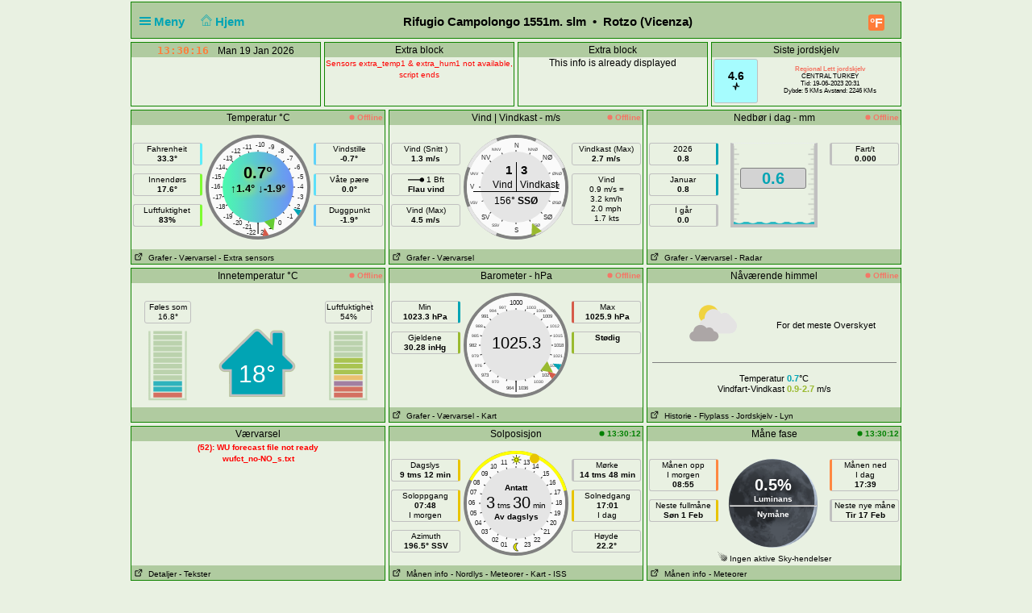

--- FILE ---
content_type: text/html; charset=UTF-8
request_url: http://www.tonezzadc-meteo.it/campolongo_alternativa/index.php?lang=nn-no&units=scandinavia&theme=user
body_size: 78559
content:
<!DOCTYPE html>
<html  lang="nn"  class="user" >
<head>
<title>Rotzo (Vicenza) Home Weather Station (DWL version)</title>
<meta content="Personal Home weather station with the weather conditions for Rotzo (Vicenza)" name="description">
<!-- Facebook Meta Tags -->
<meta property="og:url" content="">
<meta property="og:type" content="website">
<meta property="og:title" content="PWS_Dashboard at Rotzo (Vicenza)">
<meta property="og:description" content="Personal Weather Station with the weather conditions for Rotzo (Vicenza)">
<!-- Twitter Meta Tags -->
<meta property="twitter:card" content="summary">
<meta property="twitter:url" content="">
<meta property="twitter:title" content="">
<meta property="twitter:description" content="Weather conditions for Rotzo (Vicenza)">
<meta content="INDEX,FOLLOW" name="robots">
<meta name="mobile-web-app-capable" content="yes">
<meta name="apple-mobile-web-app-capable" content="yes">
<meta name=apple-mobile-web-app-title content="Personal Weather Station">
<meta name="viewport" content="width=device-width, height=device-height, initial-scale=1, viewport-fit=cover">
<meta name="theme-color" content="#ffffff">
<link rel="manifest" href="css/manifest.json">
<link rel="icon" href="img/icon.png" type="image/x-icon" />
<link href="css/featherlight.css" type="text/css" rel="stylesheet" />
<script src="https://ajax.googleapis.com/ajax/libs/jquery/3.5.1/jquery.min.js"></script>
<script src="js/featherlight.js"></script>
<style>
.featherlight .featherlight-inner {background:url(./img/loading.gif) top center no-repeat;  }        
.featherlight-content    { background: transparent; max-width: 850px; width: 100%;} 
.featherlight-content .featherlight-close-icon { top: 0px; left: 0px; width: 60px; height: 20px; background: transparent;}
.featherlight-content iframe {width: 100%; height: 100%;} 
@keyframes fadeOut {  0% {opacity: 2;} 50% {opacity: 1;}100% {opacity: 0;}} 

*, html       { box-sizing: border-box;       
                text-align: center; 
                font-family: arial,sans-serif;}
body          { margin: 0 auto; 
                padding: 0;    
                font-size: 14px;  
                line-height: 1.2;}                               
small         { line-height: 12px;}
sup           { vertical-align: 20%;
                font-size: smaller;}
a             { text-decoration: none;}
div           { display: block;}
h1            { font-size: 15px;}
img           { vertical-align: middle;}
.PWS_weather_container 
              { display: flex; 
                justify-content: center; flex-wrap: wrap; flex-direction: row; align-items: flex-start;
                overflow: hidden; 
                margin: 0 auto;}
.PWS_weather_item 
              { position: relative; 
                width: 316px; min-width: 316px; float: left;
                height: 192px; 
                margin: 2px;
                border: 1px solid #000;  
                font-size: 12px;  }
.PWS_weather_item_s 
              { position: relative; 
                min-width: 200px; float: left;
                height: 80px; 
                margin: 2px;
                border: 1px solid #000;  
                font-size: 12px; }
.PWS_module_title 
              { width:100%;  
                height: 18px; 
                border: none;}
.PWS_module_content 
              { font-size: 10px; 
                vertical-align: middle;}             
.PWS_ol_time  { margin-top: -14px; 
                margin-right: 2px; 
                font-size: 10px;
                line-height: 10px; 
                float: right;} 
.PWS_left    { float: left;  width: 86px;  margin-left:  2px;  border: none;}
.PWS_right   { float: right; width: 86px;  margin-right: 2px;  border: none; }
.PWS_middle  { float: left;  width: 136px; margin: 0 auto;      border: none; }
.PWS_2_heigh { height: 80px; vertical-align: middle;}
.PWS_3_heigh { height: 53px; vertical-align: middle;}
.PWS_4_heigh { height: 40px; vertical-align: middle;}
.PWS_div_left{ height: 28px; margin: 0 auto; margin-top: 10px; font-size: 10px; 
                border-radius: 3px; border: 1px solid silver; 
                border-right: 3px solid silver;  padding: 1px; }    
.PWS_div_right{ height: 28px; margin: 0 auto; margin-top: 10px; font-size: 10px; 
                border-radius: 3px; border: 1px solid silver; 
                border-left: 3px solid silver;  padding: 1px; }        
.orange      { color: #ff8841;}
.green       { color: #9aba2f;}
.blue        { color: #01a4b4;}
.yellow      { color: #ecb454;}
.red         { color: #f37867;}
.purple      { color: #916392;}
.maroon      { color: rgb(208, 80, 65);}
.grey        { color: #aaaaaa;}
.large       { font-size: 20px;}
.narrow      { width: 100px;}      
.PWS_bucket {   
        height:105px; width:108px;
        border:         4px solid  silver;
        border-top:     1px dotted rgb(233, 235, 241);
        background:     url("img/rain/marker.png");
        background-size:cover;
        margin: 0px auto;}
.PWS_bucket .water {
        background:     url("img/rain/water.png");
        border: 0px;}
.PWS_bucket .clouds {
        background:     rgba(159, 163, 166, 0.4);
        border:         0px;
        border-top:     1px dotted rgb(255, 124, 57);}
.PWS_bucket .empty {
        background-color: transparent;
        border: 0px;}
.PWS_border             {  border: 1px solid silver; }
.PWS_notify 
    {   width:  250px;
        right:  10px;
        top:    120px;
        z-index: 9999;
        position: fixed;
        font-family: Arial, Helvetica, sans-serif;
        animation-fill-mode: both;
        animation-name: fadeOut;       }
.PWS_notify_box 
    {   position: relative;
        min-height: 80px;
        margin-bottom: 8px;
        font-size: 15px;
        background: rgb(97, 106, 114)}
.PWS_notify_box .PWS_notify_header
    {   position: relative;
        height: 26px;
        color: #aaa;
        background-color: rgb(61, 64, 66);} 
.PWS_notify_box .content
    {   padding: 8px;
        background: rgba(97, 106, 114, 1);
        color: #fff;
        text-align: center;}
.PWS_notify_box .PWS_notify_left
    {   float: left;
        text-align: left;
        padding: 3px;}
.PWS_notify_box .PWS_notify_right
    {   float: right;
        text-align: right;
        padding: 3px;}
@media screen and (max-width: 639px) {
        .PWS_weather_item, .PWS_weather_item_s {margin: 2px auto 0; float: none; width: 320px;}
        .invisible {display: none;}
        .cposition4 {display: none;}
        .cposition3 {display: none;}
        .cposition2 {display: none;}
        .featherlight-content {height: 250px;}
}
@media screen and (min-width: 640px){
        .PWS_weather_container {width: 640px;}
        .cposition4 {display: none;}
        .cposition3 {display: none;}
        .PWS_weather_item_s {width: 209px;}
        .featherlight-content {height: 350px;}
}
@media screen and (min-width: 850px){
        .featherlight-content {height: 550px;}
}
@media screen and (min-width: 960px)  {
        .PWS_weather_container {width: 960px;}
        .cposition4 {display: block;}
        .cposition3 {display: none;}
        .PWS_weather_item_s {width: 236px;}
        .featherlight-content {height: 550px;}
        .left_table td {text-align: left;}
}
#sidebarMenu {   
    position: absolute;
    left: 0;
    width: 240px;
    top: 2px;
    float: left;
    z-index: 30}
.sidebarMenuInner {
    margin: 0;
    padding: 0;
    width: 240px;
    float: left;}
.sidebarMenuInner li {
    list-style: none;
    padding: 5px 5px 5px 10px;
    cursor: pointer;
    border-bottom: 0;
    float: left;
    width: 240px;
    font-size: 12px;
    font-weight: 400}
.sidebarMenuInner .separator {
    cursor: default;
    margin: 5px 0px;
    font-weight: bold;}
.sidebarMenuInner li a {
    cursor: pointer;
    text-decoration: none;
    float: left;
    font-size: 12px;}
.sidebarMenuInner li a:hover {
    color: #f5650a;}
</style>
<style>
html          { color: #000; 
                background-color: rgb(233,241,226); 
                height: 100%; }
a             { color: #000; }
h1            { background-color: #b0cba0; }
.PWS_weather_item , .PWS_weather_item_s
              { border-color: #108400;
                background-color: rgba(233,241,226, 0.4); }
.PWS_module_title 
              { background-color: #b0cba0; }
.sidebarMenuInner .separator    { border-top: 1px  #669966 solid; 
                border-bottom: 1px  #669966 solid;  } 
.PWS_bar      { color: #b0cba0;}
.PWS_border   { border-color: #108400;}
.PWS_offline  { color: #f37867;}
.PWS_online   { color: green;}
#sidebarMenu  { background-color: #b0cba0; }
.PWS_round { border-radius: 3px;}
html { }
</style>
</head>
<body style="height: 100%;">
<!-- begin top layout -->
<!--  $scrpt_vrsn_dt  = 'before.txt|01|2021-04-17';  # release 2012_lts 
#
put a link to what you want to include at the empty line below  
#                      -->

<div class="PWS_weather_container "  style="clear: both;  margin: 0 auto; ">
<div class="PWS_weather_item" style=" width: 100%; height: 46px; margin: 2px; ">
<h1  style="padding: 10px; padding-top: 15px;  margin: 0 auto; width: 100%; height: 44px;" >
<script>
  function altmenuclick() { showmenu(document.getElementById("sidebarMenu")) }
  function showmenu(which){
    if (!document.getElementById)
    return
    if (which.style.display=="block")
    which.style.display="none"
    else
    which.style.display="block"
  }
</script>
<a style="float: left; color: #01a4b4;  height: 20px; z-index: 4; cursor: pointer;" onclick="altmenuclick()">
<svg version="1.1" xmlns="http://www.w3.org/2000/svg" xmlns:xlink="http://www.w3.org/1999/xlink" x="0px" y="0px" width="14px" height="14px" xml:space="preserve">
<g fill="#01a4b4"><path d="M0,3  l0,2 21,0 0,-2z" /><path d="M0,7 l0,2 21,0 0,-2z" /><path d="M0,11 l0,2 21,0 0,-2z" /></g>
</svg>&nbsp;Meny&nbsp;&nbsp;</a>
<a style="float: left; color: #01a4b4; height: 20px; z-index: 4; cursor: pointer;" href="./index.php?theme=user&lang=nn-no&units=scandinavia">&nbsp;&nbsp;
<svg width=14 height=14 fill=currentcolor stroke=currentcolor  viewBox="0 0 93 97.06" >
<g><path d="M92.56,45.42l-45-45a1.54,1.54,0,0,0-2.12,0l-45,45a1.5,1.5,0,0,0,0,2.12l8.12,8.12a1.54,1.54,0,0,0,2.12,0l2.16-2.16V95.56a1.5,1.5,0,0,0,1.5,1.5H78.66a1.5,1.5,0,0,0,1.5-1.5V53.5l2.16,2.16a1.5,1.5,0,0,0,2.12,0l8.12-8.12A1.5,1.5,0,0,0,92.56,45.42ZM37.66,94.06V70.65H55.34V94.06ZM77.16,50.63V94.06H58.34V69.15a1.5,1.5,0,0,0-1.5-1.5H36.16a1.5,1.5,0,0,0-1.5,1.5V94.06H15.84V50.63s0-.08,0-.11L46.5,19.84,77.17,50.51S77.16,50.59,77.16,50.63Zm6.23,1.86L47.56,16.66a1.54,1.54,0,0,0-2.12,0L9.62,52.48l-6-6L46.5,3.6,89.38,46.48Z"/></g>
</svg>&nbsp;Hjem&nbsp;&nbsp;</a>
<span class="" style="float: right; margin-right: 10px;">
<a class="" href="./index.php?units=us&theme=user&lang=nn-no">
<span style="display: flex; color: white; border-radius: 3px; box-sizing: content-box;
        width: 18px; height: 18px; padding: 1px; 
        background: #ff7c39; font-weight: 600; font-size: 16px;
        align-items: center; justify-content: center;">&deg;F</span>
</a>
</span>
<b class=" invisible" >Rifugio Campolongo 1551m. slm&nbsp; &#8226;&nbsp; Rotzo (Vicenza)</b>
<span id="positionClock" style="float: right; width: 30px; display: block; background: transparent" class="invisible">
&nbsp;
</span>
</h1>
</div>
<!-- end top layout -->

<span id="theTime" style="font-size: 12px; padding: 0px;">
</span>
<script>
var clockID;
var imp = "";
var cmm = " ";
var yourTimeZoneFrom=1;
var d=new Date("2026-01-19T13:30:12+01:00");
var x=new Date();
var weekdays=["Søn ","Man ","Tir ","Ons ","Tor ","Fre ","Lør "];
var months=["Jan ","Feb ","Mar ","Apr ","Mai ","Jun ","Jul ","Aug ","Sep ","Okt ","Nov ","Des "];
var tzDifference=yourTimeZoneFrom*60+d.getTimezoneOffset();
var offset=tzDifference*60*1000;
function UpdateClock()
     {  var e   = new Date(new Date().getTime()+offset);
        var hrs = e.getHours();
        var c   = hrs;
        if (c < 10) { c = "0"+c;}
        if (imp != "") 
             {  var ce  = hrs;
                if (ce > 12)  { ce  = ce - 12;}
                if (ce == 0)  { ce  = 12;}
                if (hrs < 12) { imp = "&nbsp;am";}
                if (hrs > 11) { imp = "&nbsp;pm";}
                c = ce;}
        var a   = e.getMinutes();
        if (a < 10) { a = "0"+a;}
        var g   = e.getSeconds();
        if (g < 10) { g = "0"+g;}      
        var f   = cmm+e.getFullYear();
        var h   = months[e.getMonth()];
        var b   = e.getDate();
        var i   = weekdays[e.getDay()];   
        document.getElementById("positionlastmt").innerHTML = 
        "<span  style=' position: relative;  top: 2px; font-family: \"Lucida Sans\", Monaco, monospace; font-weight: bold; font-size: 13px; color: #FF7C39;'>"
        +c+":"+a+":"+g+imp+"&emsp;</span><span style=' position: relative;  top: 2px;  '> "+" "+i+" "+b+" "+h+""+f+"</span>";
        }
function StartClock(){clockID=setInterval(UpdateClock,1000)}
StartClock();
</script>
<div class="PWS_weather_container" style="clear: both; " >
<div class="PWS_weather_item_s cpositionlast" style="height: 80px;  ">
                    <div class="PWS_module_title" id="positionlastmt"><span style="position: relative;  top: 2px;" id="positionlastmt_s"></span></div>
                    <script> var id_blck= "positionlast"; </script>
                    <div id="positionlast">
<br /><img src="./img/loading.gif" alt="loading">
                    </div>
                </div>
<div class="PWS_weather_item_s cposition1" style="height: 80px;  ">
                    <div class="PWS_module_title" id="position1mt"><span style="position: relative;  top: 2px;" id="position1mt_s">Extra block</span></div>
                    <script> var id_blck= "position1"; </script>
                    <div id="position1">
<small style="color: red;">Sensors extra_temp1 &amp; extra_hum1 not available, script ends</small>
                    </div>
                </div>
<div class="PWS_weather_item_s cposition2" style="height: 80px;  ">
                    <div class="PWS_module_title" id="position2mt"><span style="position: relative;  top: 2px;" id="position2mt_s">Extra block</span></div>
                    <script> var id_blck= "position2"; </script>
                    <div id="position2">
This info is already displayed
                    </div>
                </div>
<div class="PWS_weather_item_s cposition4" style="height: 80px;  ">
                    <div class="PWS_module_title" id="position4mt"><span style="position: relative;  top: 2px;" id="position4mt_s">Siste jordskjelv</span></div>
                    <script> var id_blck= "position4"; </script>
                    <div id="position4">
<div class= "PWS_div_left PWS_round" style="width: 55px; height: 55px; float: left; margin: 2px; padding: 2px; padding-top: 12px;  border-right-width: 1px; background-color: #A6FCFE; color: black;">
     <span style="font-size: 14px; font-weight: 700;">4.6</span><br />
    <svg id="i-activity" viewBox="0 0 32 32" width="10" height="10" fill="none" stroke="currentcolor" stroke-linecap="round" stroke-linejoin="round" stroke-width="4">
        <path d="M4 16 L11 16 14 29 18 3 21 16 28 16" />
    </svg>
</div>
<div style="font-size:8px; padding-top: 10px;">
<b><span class="red">Regional Lett jordskjelv</span></b><br />
CENTRAL TURKEY<br />
Tid: 19-06-2023 20:31<br />Dybde: 5 KMs Avstand: 2246 KMs
</div>

                    </div>
                </div>
</div> <!--end top layout -->
<!-- begin outside/station data section -->
        <div class="PWS_weather_container " >
<!-- first row of three or four -->        
<!-- $cols_extra=0 $rows_extra=0 -->
  <div class="PWS_weather_item"><!-- position11 temp_c_block.php -->
    <div class="PWS_module_title">
        <span style="position: relative;  top: 2px;">Temperatur &deg;C</span>
    </div>
    <div id="position11" style="height: 154px;">
<div class="PWS_ol_time"><b class="PWS_offline"> 
<svg viewBox="0 0 32 32" width="7" height="7" fill="currentcolor">
<circle cx="16" cy="16" r="14"></circle>
</svg>
Offline </b></div>
<div class="PWS_module_content"><br />
<!-- left values -->
<div class="PWS_left">
<div class="PWS_div_left" style="border-right-color: #5AEEFA;">Fahrenheit<b><br />33.3&deg;</b></div>
<div class="PWS_div_left" style="border-right-color: #7DFC30;">Innendørs<b><br />17.6&deg;</b></div>
<div class="PWS_div_left" style="border-right-color: #7DFC30;">Luftfuktighet<b><br />83% </b></div>
</div>
<!-- END of left values -->
<!-- middle part  -->
<div class="PWS_middle" style="width: 130px; height: 130px; margin-left:4px; margin-top: 0px; text-align: center;">

<svg width="130" height="130" viewBox="0 0 130 130" xmlns="http://www.w3.org/2000/svg">
  <defs>
    <linearGradient id="grad1" x1="0%" y1="0%" x2="100%" y2="0%">
      <stop offset="0%" style="stop-color:#4BFBAE ;stop-opacity:1" />
      <stop offset="100%" style="stop-color:#6D8FF9 ;stop-opacity:1" />
    </linearGradient>
  </defs>
  <circle id="tempBack"  r="65" cx="65" cy="65" fill="grey"/>
  <circle id="tempDial"  style="fill: rgb(250, 250, 250);" cx="65" cy="65" r="61"/>
  <text x="62" y="15"    style=" fill: rgb(40, 40, 40) ; font-size: 8px;">-10</text>
  
  <text x="46"  y="18"   style=" fill: rgb(40, 40, 40) ; font-size: 8px;">-11</text>
  <text x="78"  y="18"   style=" fill: rgb(40, 40, 40) ; font-size: 8px;">-9</text>
  
  <text x="32"  y="23"   style=" fill: rgb(40, 40, 40) ; font-size: 8px;">-12</text>
  <text x="90"  y="23"   style=" fill: rgb(40, 40, 40) ; font-size: 8px;">-8</text>  

  <text x="22"  y="32"   style=" fill: rgb(40, 40, 40) ; font-size: 8px;">-13</text>
  <text x="101" y="32"   style=" fill: rgb(40, 40, 40) ; font-size: 8px;">-7</text>

  <text x="13"  y="43"   style=" fill: rgb(40, 40, 40) ; font-size: 8px;">-14</text>
  <text x="110" y="43"   style=" fill: rgb(40, 40, 40) ; font-size: 8px;">-6</text>  

  <text x="8"   y="55"   style=" fill: rgb(40, 40, 40) ; font-size: 8px;">-15</text>
  <text x="114" y="55"   style=" fill: rgb(40, 40, 40) ; font-size: 8px;">-5</text>  

  <text x="07"  y="67"   style=" fill: rgb(40, 40, 40) ; font-size: 8px;">-16</text>
  <text x="114" y="67"   style=" fill: rgb(40, 40, 40) ; font-size: 8px;">-4</text> 
   
  <text x="9"   y="80"   style=" fill: rgb(40, 40, 40) ; font-size: 8px;">-17</text>
  <text x="114" y="80"   style=" fill: rgb(40, 40, 40) ; font-size: 8px;">-3</text> 

  <text x="13"  y="92"   style=" fill: rgb(40, 40, 40) ; font-size: 8px;">-18</text>
  <text x="110" y="92"   style=" fill: rgb(40, 40, 40) ; font-size: 8px;">-2</text>

  <text x="22"  y="104"  style=" fill: rgb(40, 40, 40) ; font-size: 8px;">-19</text>
  <text x="101" y="104"  style=" fill: rgb(40, 40, 40) ; font-size: 8px;">-1</text>
 
  <text x="34" y="112"   style=" fill: rgb(40, 40, 40) ; font-size: 8px;">-20</text>
  <text x="90" y="112"   style=" fill: rgb(40, 40, 40) ; font-size: 8px;">0</text>
 
  <text x="46" y="117"   style=" fill: rgb(40, 40, 40) ; font-size: 8px;">-21</text>  
  <text x="78" y="117"   style=" fill: rgb(40, 40, 40) ; font-size: 8px;">1</text>

  <text x="65" y="120"  text-anchor="middle" style=" fill: rgb(40, 40, 40) ; font-size: 16px;">|</text>
  <text x="62" y="124"  text-anchor="end"    style=" fill: rgb(40, 40, 40) ; font-size: 8px;">-22</text>  
  <text x="68" y="124"  text-anchor="start"  style=" fill: rgb(40, 40, 40) ; font-size: 8px;">2</text> 
  
  
  <line style="stroke: rgb(40, 40, 40);" x1="19" y1="65" x2="111" y2="65" transform="rotate(0 65 65)"></line>
  <line style="stroke: rgb(40, 40, 40);" x1="19" y1="65" x2="111" y2="65" transform="rotate(15 65 65)"></line>
  <line style="stroke: rgb(40, 40, 40);" x1="19" y1="65" x2="111" y2="65" transform="rotate(30 65 65)"></line>
  <line style="stroke: rgb(40, 40, 40);" x1="19" y1="65" x2="111" y2="65" transform="rotate(45 65 65)"></line>
  <line style="stroke: rgb(40, 40, 40);" x1="19" y1="65" x2="111" y2="65" transform="rotate(60 65 65)"></line>
  <line style="stroke: rgb(40, 40, 40);" x1="19" y1="65" x2="111" y2="65" transform="rotate(75 65 65)"></line>
  <line style="stroke: rgb(40, 40, 40);" x1="19" y1="65" x2="111" y2="65" transform="rotate(90 65 65)"></line>
  <line style="stroke: rgb(40, 40, 40);" x1="19" y1="65" x2="111" y2="65" transform="rotate(105 65 65)"></line>
  <line style="stroke: rgb(40, 40, 40);" x1="19" y1="65" x2="111" y2="65" transform="rotate(120 65 65)"></line>
  <line style="stroke: rgb(40, 40, 40);" x1="19" y1="65" x2="111" y2="65" transform="rotate(135 65 65)"></line>
  <line style="stroke: rgb(40, 40, 40);" x1="19" y1="65" x2="111" y2="65" transform="rotate(150 65 65)"></line>
  <line style="stroke: rgb(40, 40, 40);" x1="19" y1="65" x2="111" y2="65" transform="rotate(165 65 65)"></line>
  <circle id="tempWhite" style="stroke-width: 0;"  fill="url(#grad1)" cx="65" cy="65" r="44"></circle>
  <polygon id="tempCrnt" points="108 72 122 65 108 58"  style="fill: #66cc33;" transform="rotate(70.5 65 65)"></polygon>
  <polygon id="tempHgh" points="116 65 126 61 126 69"  style="fill: #d65b4a;" transform="rotate(81 65 65)"></polygon>
  <polygon id="tempLow" points="116 65 126 61 126 69"  style="fill: #01a4b4;" transform="rotate(31.5 65 65)"></polygon>
</svg>    <div style= "margin: 0 auto; position: absolute; top: 65px; width: 130px;">
        <div style=" margin: 0 auto; color: black; text-shadow: 2px 2px 10px yellow; font-size: 13px; ">
        <b style="font-size: 20px;">0.7&deg;</b>
        <br />&uarr;<b>1.4&deg;</b>  &darr;<b>-1.9&deg;</b>
        </div>
    </div>
</div>
<!-- END of middle part  -->
<!-- right values -->
<div class="PWS_right">
<div class="PWS_div_right" style="border-left-color: #5FD3FA;">Vindstille<b><br />-0.7&deg;</b></div>
<div class="PWS_div_right" style="border-left-color: #5CE0FA;">Våte pære<b><br />0.0&deg;</b></div>
<div class="PWS_div_right" style="border-left-color: #61C7FA;">Duggpunkt<b><br />-1.9&deg;</b></div>
<!-- END of right values -->
</div>
</div>
    </div>
    <div class="PWS_module_title" style="text-align: left; font-size: 10px; padding-top: 4px;">
<span><a href="PWS_graph_xx.php?type=temp&amp;script=temp_c_block.php&theme=user&lang=nn-no&units=scandinavia" data-featherlight="iframe" >&nbsp;<svg viewBox="0 0 32 32" width="12" height="10" fill="none" stroke="currentcolor" stroke-linecap="round" stroke-linejoin="round" stroke-width="10%">
        <path d="M14 9 L3 9 3 29 23 29 23 18 M18 4 L28 4 28 14 M28 4 L14 18"></path>
        </svg>
&nbsp;Grafer</a></span>
<span><a href="fct_windy_popup.php?script=temp_c_block.php&theme=user&lang=nn-no&units=scandinavia" data-featherlight="iframe" > - Værvarsel</a></span>
<span><a href="WLCOM_popup.php?script=temp_c_block.php&theme=user&lang=nn-no&units=scandinavia" data-featherlight="iframe" > - Extra sensors</a></span>
    </div> 
<br></div>
  <div class="PWS_weather_item"><!-- position12 wind_c_block.php -->
    <div class="PWS_module_title">
        <span style="position: relative;  top: 2px;">Vind | Vindkast - m/s</span>
    </div>
    <div id="position12" style="height: 154px;">
<div class="PWS_ol_time"><b class="PWS_offline"> 
<svg viewBox="0 0 32 32" width="7" height="7" fill="currentcolor">
<circle cx="16" cy="16" r="14"></circle>
</svg>
Offline </b></div>
<div class="PWS_module_content"><br />
<!-- left values -->
<div class="PWS_left">
<!-- average speed -->
<div class="PWS_div_left" style="border-right-width: 1px;">Vind (Snitt )<br /><b >1.3 m/s</b></div>
<!-- beaufort   -->
<div class="PWS_div_left" style="border-right-width: 1px;"><svg id="bft01" width="20px" height="9px" viewBox="0 0 96 40" version="1.1" xmlns="http://www.w3.org/2000/svg">
  <path fill="currentcolor" stroke="currentcolor" stroke-width="0.09375" opacity="1.00" d="M 73.92 17.875 C 77.12 14.085 82.8 13.435 87.34 14.795 C 91.48 15.995 93.99 19.835 96 23.375 L 96 30.565 C 94 34.125 91.49 37.975 87.34 39.175 C 82.8 40.535 77.13 39.885 73.92 36.095 C 72.32 34.265 71.03 32.175 69.69 30.145 C 46.47 29.745 23.23 30.105 0 29.985 L 0 23.985 C 23.23 23.865 46.47 24.225 69.69 23.825 C 71.03 21.795 72.31 19.715 73.92 17.875 Z"/>
</svg> 1 Bft<br /><b>Flau vind</b></div>
<!-- wind speed max    -->
<div class="PWS_div_left" style="border-right-width: 1px;">Vind (Max)<br /><b >4.5 m/s</b></div>
</div>
<!-- END of left values -->
<!-- middle part  -->
<div class="PWS_middle" style="width: 130px; height: 130px; margin-left:4px; margin-top: 0px; text-align: center; ">
  <div style=" height: 130px; margin: 0 auto; ">

<svg width="130" height="130" viewBox="0 0 130 130" xmlns="http://www.w3.org/2000/svg" >
  <defs></defs>  
  <circle id="windBack"  r="63" cx="65" cy="65" style=" fill:none;  stroke-width: 4px; stroke: grey; " />
  <circle id="windRing"  r="63" cx="65" cy="65" stroke-width="4" stroke-dasharray="49.480084294039" 
       style="fill: none; stroke: rgb(229, 229, 229); " transform="rotate(22.5 65 65) "/>
  <circle id="windDial"  style="fill: rgb(250, 250, 250);" cx="65" cy="65" r="61"/>
  <text x="63"  y="16"   style="fill: rgb(40, 40, 40) ; font-size: 8px;">N</text>
  <text x="35"  y="20"   style="fill: rgb(40, 40, 40) ; font-size: 5px;">NNV</text>
  <text x="80"  y="20"   style="fill: rgb(40, 40, 40) ; font-size: 5px;">NNØ</text>
  <text x="22"  y="31"   style="fill: rgb(40, 40, 40) ; font-size: 8px;">NV</text>
  <text x="98"  y="31"   style="fill: rgb(40, 40, 40) ; font-size: 8px;">NØ</text>
  <text x="08"  y="50"   style="fill: rgb(40, 40, 40) ; font-size: 5px;">VNV</text>
  <text x="110" y="50"   style="fill: rgb(40, 40, 40) ; font-size: 5px;">ØNØ</text>  
  <text x="08"  y="67"   style="fill: rgb(40, 40, 40) ; font-size: 8px;">V</text>
  <text x="114" y="67"   style="fill: rgb(40, 40, 40) ; font-size: 8px;">E</text>  
  <text x="08"  y="86"   style="fill: rgb(40, 40, 40) ; font-size: 5px;">VSV</text>
  <text x="110" y="86"   style="fill: rgb(40, 40, 40) ; font-size: 5px;">ØSØ</text>
  <text x="22" y="105"   style="fill: rgb(40, 40, 40) ; font-size: 8px;">SV</text>
  <text x="99" y="105"   style="fill: rgb(40, 40, 40) ; font-size: 8px;">SØ</text>
  <text x="35" y="114"   style="fill: rgb(40, 40, 40) ; font-size: 5px;">SSV</text>
  <text x="85" y="114"   style="fill: rgb(40, 40, 40) ; font-size: 5px;">SSØ</text>
  <text x="63" y="121"   style="fill: rgb(40, 40, 40) ; font-size: 8px;">S</text>  <line style="stroke: rgb(40, 40, 40);" x1="19" y1="65" x2="111" y2="65" transform="rotate(0 65 65)"></line>
  <line style="stroke: rgb(40, 40, 40);" x1="19" y1="65" x2="111" y2="65" transform="rotate(22.5 65 65)"></line>
  <line style="stroke: rgb(40, 40, 40);" x1="19" y1="65" x2="111" y2="65" transform="rotate(45 65 65)"></line>
  <line style="stroke: rgb(40, 40, 40);" x1="19" y1="65" x2="111" y2="65" transform="rotate(67.5 65 65)"></line>
  <line style="stroke: rgb(40, 40, 40);" x1="19" y1="65" x2="111" y2="65" transform="rotate(90 65 65)"></line>
  <line style="stroke: rgb(40, 40, 40);" x1="19" y1="65" x2="111" y2="65" transform="rotate(112.5 65 65)"></line>
  <line style="stroke: rgb(40, 40, 40);" x1="19" y1="65" x2="111" y2="65" transform="rotate(135 65 65)"></line>
  <line style="stroke: rgb(40, 40, 40);" x1="19" y1="65" x2="111" y2="65" transform="rotate(157.5 65 65)"></line>
  <circle id="windWhite" style="stroke-width: 0;  fill: rgb(229, 229, 229);" cx="65" cy="65" r="44"></circle>
  <polygon id="windCrnt" points="114 65 128 58 128 72"   style="fill: #9aba2f;"  transform="rotate(66 65 65)"></polygon>
</svg>
  </div>
          <div class="narrow" style="text-align: center; position: absolute; top: 0px; margin-top: 64px;width: 130px; color: black;"><table style="border-collapse: collapse; font-size: 12px; margin: 0 auto;  color: black;">
<tr>
<td style="font-size: 15px; text-align: right; border-right: 1px solid  black;"><b>1</b>&nbsp;</td>
<td style="font-size: 15px; text-align: left;  width: 50%; ">&nbsp;<b>3</b></td>
</tr>
<tr>
<td style="text-align: right; border-right: 1px solid   black;">Vind&nbsp;</td>
<td style="text-align: left;">&nbsp;Vindkast</td>
</tr>
<tr>
<td colspan="2" style="height: 24px; text-align: center; border-top: 1px solid   black;">156&deg;  <b>SSØ</b></td>
</tr>
</table>
</div>
</div>
<!-- END of middle part  -->
<!-- right values -->
<div class="PWS_right">
<!-- max speed  -->
<div class="PWS_div_right" style="border-left-width: 1px;">Vindkast (Max)<br /><b>2.7 m/s</b></div>
<div class="PWS_div_right" style="border-left-width: 1px; height: 64px; ">Vind<br />0.9 m/s = <br />3.2 km/h<br />2.0 mph<br />1.7 kts</div>
</div><!-- END of right values -->
</div>
    </div>
    <div class="PWS_module_title" style="text-align: left; font-size: 10px; padding-top: 4px;">
<span><a href="PWS_graph_xx.php?type=wind&amp;script=wind_c_block.php&theme=user&lang=nn-no&units=scandinavia" data-featherlight="iframe" >&nbsp;<svg viewBox="0 0 32 32" width="12" height="10" fill="none" stroke="currentcolor" stroke-linecap="round" stroke-linejoin="round" stroke-width="10%">
        <path d="M14 9 L3 9 3 29 23 29 23 18 M18 4 L28 4 28 14 M28 4 L14 18"></path>
        </svg>
&nbsp;Grafer</a></span>
<span><a href="fct_windy_popup.php?script=wind_c_block.php&theme=user&lang=nn-no&units=scandinavia" data-featherlight="iframe" > - Værvarsel</a></span>
    </div> 
<br></div>
  <div class="PWS_weather_item"><!-- position13 rain_c_block.php -->
    <div class="PWS_module_title">
        <span style="position: relative;  top: 2px;">Nedbør i dag - mm</span>
    </div>
    <div id="position13" style="height: 154px;">
<div class="PWS_ol_time"><b class="PWS_offline"> 
<svg viewBox="0 0 32 32" width="7" height="7" fill="currentcolor">
<circle cx="16" cy="16" r="14"></circle>
</svg>
Offline </b></div>
<div class="PWS_module_content"><br />
<!-- left values -->
<div class="PWS_left">
<div class="PWS_div_left" style="border-right-color: #01a4b4;;">2026<br /><b >0.8</b></div>
<div class="PWS_div_left" style="border-right-color: #01a4b4;;">Januar<br /><b >0.8</b></div>
<div class="PWS_div_left" style="border-right-color: silver;;">I går<br /><b >0.0</b></div>
</div>
<!-- END of left values -->
<!-- middle part with bucket -->
<div class="PWS_middle">
    <div class="PWS_bucket" style="position: absolute; margin: 10px 15px;">
        <div class="empty" style="height: 97px;"></div>
        <div class="water" style="height: 3px;"></div>
    <div class="orange" 
        style="position: inherit; width: 82px; top: 30px; left: 8px;  
        border-radius: 3px; border: 1px solid grey; 
        background-color: lightgray;">
        <b style="font-size: 20px; color: #01a4b4;">0.6</b>
    </div>
    </div>
</div>
<!-- END of middle part with bucket -->
<!-- right values -->
<div class="PWS_right">
<div class="PWS_div_right" style="border-left-color: silver;;">Fart/t<br /><b >0.000</b></div>
<!-- END of right values -->
</div>
</div>
    </div>
    <div class="PWS_module_title" style="text-align: left; font-size: 10px; padding-top: 4px;">
<span><a href="PWS_graph_xx.php?type=rain&amp;script=rain_c_block.php&theme=user&lang=nn-no&units=scandinavia" data-featherlight="iframe" >&nbsp;<svg viewBox="0 0 32 32" width="12" height="10" fill="none" stroke="currentcolor" stroke-linecap="round" stroke-linejoin="round" stroke-width="10%">
        <path d="M14 9 L3 9 3 29 23 29 23 18 M18 4 L28 4 28 14 M28 4 L14 18"></path>
        </svg>
&nbsp;Grafer</a></span>
<span><a href="fct_windy_popup.php?script=rain_c_block.php&theme=user&lang=nn-no&units=scandinavia" data-featherlight="iframe" > - Værvarsel</a></span>
<span><a href="image_popup.php?nr=rain&amp;script=rain_c_block.php&theme=user&lang=nn-no&units=scandinavia" data-featherlight="iframe" > - Radar</a></span>
    </div> 
<br></div>
  <div class="PWS_weather_item"><!-- position21 indoor_c_block.php -->
    <div class="PWS_module_title">
        <span style="position: relative;  top: 2px;">Innetemperatur &deg;C</span>
    </div>
    <div id="position21" style="height: 154px;">
<div class="PWS_ol_time"><b class="PWS_offline"> 
<svg viewBox="0 0 32 32" width="7" height="7" fill="currentcolor">
<circle cx="16" cy="16" r="14"></circle>
</svg>
Offline </b></div>
<div class="PWS_module_content"><br />
<!-- left values -->
<div class="PWS_left">
<div class="PWS_div_right" style="width: 58px; border-left-width: 1px;">
Føles som<br />16.8&deg;
</div>
<div class="PWS_bar">
<svg opacity="0.8" width="60px" height="100px" viewBox="0 0 44 84">
  <path fill="currentcolor" opacity="0.8" d="M 1.958 8.008 C 3.288 8.018 2.67 8 4 8.01 C 4.01 31.34 3.99 54.67 4 77.99 C 16 78.01 28 78 40 78 C 40.01 54.67 39.99 31.34 40 8.01 C 41.34 8 40.708 8.031 42.038 8.021 C 42.038 8.021 42 56.68 42 80 C 28.67 80.01 15.34 80 2.01 80 C 1.99 56.7 1.958 8.008 1.958 8.008 Z"/>
 <path fill="currentcolor" opacity="1.0" d=" M 7.00  8.01 C 17.00  8.00 27.00  8.00 37.00  8.00 C 37.00  8.75 37.00 10.25 37.00 11.00 C 27.00 11.00 17.00 11.00 7.00 11.00 C 7.00 10.25 7.00  8.75 7.00  8.01 Z" />
 <path fill="currentcolor" opacity="1.0" d=" M 7.00 12.00 C 17.00 12.00 27.00 12.00 37.00 12.00 C 37.00 13.67 37.00 15.33 37.00 17.00 C 27.00 17.00 17.00 17.00 7.00 17.00 C 7.00 15.33 7.00 13.67 7.00 12.00 Z" />
 <path fill="currentcolor" opacity="1.0" d=" M 7.00 18.00 C 17.00 18.00 27.00 18.00 37.00 18.00 C 37.00 19.67 37.00 21.33 37.00 23.00 C 27.00 23.00 17.00 23.00 7.00 23.00 C 7.00 21.33 7.00 19.67 7.00 18.00 Z" />
 <path fill="currentcolor" opacity="1.0" d=" M 7.00 24.00 C 17.00 24.00 27.00 24.00 37.00 24.00 C 37.00 25.67 37.00 27.33 37.00 29.00 C 27.00 29.00 17.00 29.00 7.00 29.00 C 7.00 27.33 7.00 25.67 7.00 24.00 Z" />
 <path fill="currentcolor" opacity="1.0" d=" M 7.00 30.00 C 17.00 30.00 27.00 30.00 37.00 30.00 C 37.00 31.67 37.00 33.33 37.00 35.00 C 27.00 35.00 17.00 35.00 7.00 35.00 C 7.00 33.33 7.00 31.67 7.00 30.00 Z" />
 <path fill="currentcolor" opacity="1.0" d=" M 7.00 36.00 C 17.00 36.00 27.00 36.00 37.00 36.00 C 37.00 37.67 37.00 39.33 37.00 41.00 C 27.00 41.00 17.00 41.00 7.00 41.00 C 7.00 39.33 7.00 37.67 7.00 36.00 Z" />
 <path fill="currentcolor" opacity="1.0" d=" M 7.00 42.00 C 17.00 41.99 27.00 42.00 37.00 42.00 C 37.00 43.67 37.00 45.33 37.00 47.00 C 27.00 47.00 17.00 47.00 7.00 47.00 C 7.00 45.33 7.00 43.67 7.00 42.00 Z" />
 <path fill="currentcolor" opacity="1.0" d=" M 7.00 48.00 C 17.00 48.00 27.00 48.00 37.00 48.00 C 37.00 49.67 37.00 51.33 37.00 53.00 C 27.00 53.00 17.00 53.00 7.00 53.00 C 7.00 51.33 7.00 49.67 7.00 48.00 Z" />
 <path fill="currentcolor" opacity="1.0" d=" M 7.00 54.00 C 17.00 54.00 27.00 54.00 37.00 54.00 C 37.00 55.67 37.00 57.33 37.00 59.00 C 27.00 59.00 17.00 59.00 7.00 59.00 C 7.00 57.33 7.00 55.67 7.00 54.00 Z" />
 <path fill="#01a4b4" opacity="1.0" d=" M 7.00 60.00 C 17.00 60.00 27.00 60.00 37.00 60.00 C 37.00 61.67 37.00 63.33 37.00 65.00 C 27.00 65.00 17.00 65.00 7.00 65.00 C 7.00 63.33 7.00 61.67 7.00 60.00 Z" />
 <path fill="#01a4b4" opacity="1.0" d=" M 7.00 66.00 C 17.00 66.00 27.00 66.00 37.00 66.00 C 37.00 67.67 37.00 69.33 37.00 71.00 C 27.00 71.00 17.00 71.00 7.00 71.00 C 7.00 69.33 7.00 67.67 7.00 66.00 Z" />
 <path fill="rgb(208, 80, 65)" opacity="1.0" d=" M 7.00 72.00 C 17.00 72.00 27.00 72.00 37.00 72.00 C 37.00 73.67 37.00 75.33 37.00 77.00 C 27.00 77.00 17.00 77.00 7.00 77.00 C 7.00 75.33 7.00 73.67 7.00 72.00 Z" />
</svg>
</div>
</div><!-- END of left values -->
<!-- middle part  -->
<div class="PWS_middle" style="height: 132px;">
<!-- middle texts -->
<div class="PWS_div_left" style=" border-right-width: 1px; border-color: transparent;"><br /></div>
<div class="PWS_bar" style=" ">
<svg id="house" width="100px" height="100px" viewBox="0 0 300 300" fill="currentcolor" xmlns="http://www.w3.org/2000/svg">
  <defs>
    <linearGradient id="gradient-0" gradientUnits="userSpaceOnUse" x1="149.731" y1="20.819" x2="149.731" y2="271.715">
      <stop offset="0" style="stop-color: #bada55"/>
      <stop offset="1" style="stop-color: #758d29"/>
    </linearGradient>
  </defs>
  <path d="M 141.986 22.216 C 149.103 19.456 157.863 20.8 163.474 26.123 C 175.22 37.715 186.794 49.523 198.891 60.755 C 199.044 53.204 198.675 45.644 199.044 38.103 C 199.342 31.589 205.477 26.213 211.918 26.357 C 221.282 26.384 230.646 26.366 240.01 26.366 C 247.326 26.375 253.659 33.466 252.594 40.782 C 252.504 64.273 252.612 87.755 252.54 111.237 C 252.513 112.717 252.495 114.395 253.821 115.369 C 262.806 124.11 271.746 132.897 280.704 141.666 C 283.419 144.363 286.568 146.799 288.291 150.317 C 291.196 155.694 291.34 162.496 288.58 167.962 C 285.53 174.394 278.683 178.941 271.529 178.977 C 265.224 179.122 258.918 178.995 252.612 179.013 C 252.486 209.911 252.63 240.817 252.531 271.715 C 183.997 271.697 115.454 271.706 46.921 271.715 C 46.821 240.817 46.966 209.911 46.839 179.013 C 40.534 178.995 34.219 179.122 27.922 178.977 C 20.552 178.896 13.488 174.124 10.600999999999999 167.358 C 7.462 160.619 8.761 152.157 13.705 146.618 C 39.559 120.43 66.253 95.089 92.198 68.982 C 104.385 56.813 116.708 44.778 129.004 32.726 C 133.109 28.991 136.618 24.219 141.986 22.216 Z" style="stroke: url(#gradient-0); fill: rgb(192, 192, 192);"/>
  <path d="M 141.3 33.258 C 128.77 45.689 116.257 58.139 103.628 70.471 C 76.826 96.596 50.529 123.244 23.637 149.27 C 21.445 151.399 19.162 153.691 18.332 156.731 C 16.357 162.856 21.517 169.866 27.913 170.091 C 37.178 170.227 46.46 170.154 55.734 170.091 C 55.734 201.079 55.608 232.058 55.635 263.045 C 118.359 263.109 181.092 263.109 243.825 263.045 C 243.844 232.058 243.717 201.079 243.726 170.091 C 252.693 170.191 261.669 170.154 270.645 170.145 C 273.992 170.2 277.33 168.576 279.324 165.878 C 282.382 162.026 282.256 156.145 278.846 152.545 C 267.29 141.566 256.139 130.164 244.764 119.004 C 243.392 118.039 243.735 116.271 243.645 114.837 C 243.717 90.443 243.627 66.05 243.699 41.666 C 243.654 39.889 243.744 37.868 242.499 36.443 C 240.803 34.981 238.413 35.324 236.356 35.243 C 228.508 35.324 220.659 35.207 212.82 35.288 C 210.655 35.135 207.903 36.515 208.102 39.005 C 207.912 53.502 208.165 67.999 207.993 82.505 C 204.232 79.42 200.984 75.793 197.484 72.437 C 184.15 59.302 170.998 45.987 157.556 32.961 C 153.217 28.576 145.495 28.784 141.3 33.258 Z" style="fill: #01a4b4;"/>
</svg>
</div>
<div class="" style ="position: relative; top: -60px; margin: 0 auto; text-align: center;
  /*  height: 40px; */
    color: #fff;
    line-height: 13px;
    font-size: 30px;
    font-family: Helvetica,sans-seriff;
    font-weight: 400;">
<br />18&deg;
</div>
 </div>
<!-- END of middle part  -->
<!-- right values -->
<div class="PWS_right">
<div class="PWS_div_left" style="width: 58px; border-right-width: 1px;">
Luftfuktighet<br />54%
</div>
<div class="PWS_bar">
<svg opacity="0.8" width="60px" height="100px" viewBox="0 0 44 84">
  <path fill="currentcolor" opacity="0.8" d="M 1.958 8.008 C 3.288 8.018 2.67 8 4 8.01 C 4.01 31.34 3.99 54.67 4 77.99 C 16 78.01 28 78 40 78 C 40.01 54.67 39.99 31.34 40 8.01 C 41.34 8 40.708 8.031 42.038 8.021 C 42.038 8.021 42 56.68 42 80 C 28.67 80.01 15.34 80 2.01 80 C 1.99 56.7 1.958 8.008 1.958 8.008 Z"/>
 <path fill="currentcolor" opacity="1.0" d=" M 7.00  8.01 C 17.00  8.00 27.00  8.00 37.00  8.00 C 37.00  8.75 37.00 10.25 37.00 11.00 C 27.00 11.00 17.00 11.00 7.00 11.00 C 7.00 10.25 7.00  8.75 7.00  8.01 Z" />
 <path fill="currentcolor" opacity="1.0" d=" M 7.00 12.00 C 17.00 12.00 27.00 12.00 37.00 12.00 C 37.00 13.67 37.00 15.33 37.00 17.00 C 27.00 17.00 17.00 17.00 7.00 17.00 C 7.00 15.33 7.00 13.67 7.00 12.00 Z" />
 <path fill="currentcolor" opacity="1.0" d=" M 7.00 18.00 C 17.00 18.00 27.00 18.00 37.00 18.00 C 37.00 19.67 37.00 21.33 37.00 23.00 C 27.00 23.00 17.00 23.00 7.00 23.00 C 7.00 21.33 7.00 19.67 7.00 18.00 Z" />
 <path fill="currentcolor" opacity="1.0" d=" M 7.00 24.00 C 17.00 24.00 27.00 24.00 37.00 24.00 C 37.00 25.67 37.00 27.33 37.00 29.00 C 27.00 29.00 17.00 29.00 7.00 29.00 C 7.00 27.33 7.00 25.67 7.00 24.00 Z" />
 <path fill="currentcolor" opacity="1.0" d=" M 7.00 30.00 C 17.00 30.00 27.00 30.00 37.00 30.00 C 37.00 31.67 37.00 33.33 37.00 35.00 C 27.00 35.00 17.00 35.00 7.00 35.00 C 7.00 33.33 7.00 31.67 7.00 30.00 Z" />
 <path fill="#9aba2f" opacity="1.0" d=" M 7.00 36.00 C 17.00 36.00 27.00 36.00 37.00 36.00 C 37.00 37.67 37.00 39.33 37.00 41.00 C 27.00 41.00 17.00 41.00 7.00 41.00 C 7.00 39.33 7.00 37.67 7.00 36.00 Z" />
 <path fill="#9aba2f" opacity="1.0" d=" M 7.00 42.00 C 17.00 41.99 27.00 42.00 37.00 42.00 C 37.00 43.67 37.00 45.33 37.00 47.00 C 27.00 47.00 17.00 47.00 7.00 47.00 C 7.00 45.33 7.00 43.67 7.00 42.00 Z" />
 <path fill="#9aba2f" opacity="1.0" d=" M 7.00 48.00 C 17.00 48.00 27.00 48.00 37.00 48.00 C 37.00 49.67 37.00 51.33 37.00 53.00 C 27.00 53.00 17.00 53.00 7.00 53.00 C 7.00 51.33 7.00 49.67 7.00 48.00 Z" />
 <path fill="#ecb454" opacity="1.0" d=" M 7.00 54.00 C 17.00 54.00 27.00 54.00 37.00 54.00 C 37.00 55.67 37.00 57.33 37.00 59.00 C 27.00 59.00 17.00 59.00 7.00 59.00 C 7.00 57.33 7.00 55.67 7.00 54.00 Z" />
 <path fill="#916392" opacity="1.0" d=" M 7.00 60.00 C 17.00 60.00 27.00 60.00 37.00 60.00 C 37.00 61.67 37.00 63.33 37.00 65.00 C 27.00 65.00 17.00 65.00 7.00 65.00 C 7.00 63.33 7.00 61.67 7.00 60.00 Z" />
 <path fill="rgb(208, 80, 65)" opacity="1.0" d=" M 7.00 66.00 C 17.00 66.00 27.00 66.00 37.00 66.00 C 37.00 67.67 37.00 69.33 37.00 71.00 C 27.00 71.00 17.00 71.00 7.00 71.00 C 7.00 69.33 7.00 67.67 7.00 66.00 Z" />
 <path fill="rgb(208, 80, 65)" opacity="1.0" d=" M 7.00 72.00 C 17.00 72.00 27.00 72.00 37.00 72.00 C 37.00 73.67 37.00 75.33 37.00 77.00 C 27.00 77.00 17.00 77.00 7.00 77.00 C 7.00 75.33 7.00 73.67 7.00 72.00 Z" />
</svg>
</div>
</div><!-- END of right values -->
</div>
    </div>
    <div class="PWS_module_title" style="text-align: left; font-size: 10px; padding-top: 4px;">
    </div> 
<br></div>
  <div class="PWS_weather_item"><!-- position22 baro_c_block.php -->
    <div class="PWS_module_title">
        <span style="position: relative;  top: 2px;">Barometer - hPa</span>
    </div>
    <div id="position22" style="height: 154px;">
<div class="PWS_ol_time"><b class="PWS_offline"> 
<svg viewBox="0 0 32 32" width="7" height="7" fill="currentcolor">
<circle cx="16" cy="16" r="14"></circle>
</svg>
Offline </b></div>
<div class="PWS_module_content"><br />
<!-- left values -->
<div class="PWS_left">
<!-- lowest value -->
<div class="PWS_div_left" style="border-right-color: #01a4b4;">Min<br /><b >1023.3&nbsp;hPa</b></div>
<!-- other unit block -->
<div class="PWS_div_left" style="border-right-color: #9aba2f;">Gjeldene<br /><b >30.28&nbsp;inHg</b></div>
</div>
<!-- END of left values -->
<!-- middle part  -->
<div class="PWS_middle" style="width: 130px; height: 130px; margin-left:4px; margin-top: 0px; text-align: center; ">
        <div style=" height: 130px; margin: 0 auto; ">

<svg width="130" height="130" viewBox="0 0 130 130" xmlns="http://www.w3.org/2000/svg">
  <circle id="baroBack"  r="63" cx="65" cy="65" style=" fill:none;  stroke-width: 4px; stroke: grey; " />
  <circle id="baroDial"  style="fill: rgb(250, 250, 250);" cx="65" cy="65" r="61"/>
  <text x="57" y="15"    style=" fill: rgb(40, 40, 40) ; font-size: 8px;">1000</text>
  <text x="44"  y="20"   style=" fill: rgb(40, 40, 40) ; font-size: 5px;">997</text>
  <text x="78"  y="20"   style=" fill: rgb(40, 40, 40) ; font-size: 5px;">1003</text>
  <text x="32"  y="24"   style=" fill: rgb(40, 40, 40) ; font-size: 5px;">994</text>
  <text x="90"  y="24"   style=" fill: rgb(40, 40, 40) ; font-size: 5px;">1006</text>  
  <text x="22"  y="31"   style=" fill: rgb(40, 40, 40) ; font-size: 6px;">991</text>
  <text x="98"  y="31"   style=" fill: rgb(40, 40, 40) ; font-size: 6px;">1009</text>
  <text x="15"  y="43"   style=" fill: rgb(40, 40, 40) ; font-size: 5px;">988</text>
  <text x="107" y="43"   style=" fill: rgb(40, 40, 40) ; font-size: 5px;">1012</text>  
  <text x="10"  y="55"   style=" fill: rgb(40, 40, 40) ; font-size: 5px;">985</text>
  <text x="111" y="55"   style=" fill: rgb(40, 40, 40) ; font-size: 5px;">1015</text>  
  <text x="07"  y="67"   style=" fill: rgb(40, 40, 40) ; font-size: 6px;">982</text>
  <text x="112" y="67"   style=" fill: rgb(40, 40, 40) ; font-size: 6px;">1018</text>  
  <text x="10"  y="80"   style=" fill: rgb(40, 40, 40) ; font-size: 5px;">979</text>
  <text x="111" y="80"   style=" fill: rgb(40, 40, 40) ; font-size: 5px;">1021</text> 
  <text x="14"  y="92"   style=" fill: rgb(40, 40, 40) ; font-size: 5px;">976</text>
  <text x="107" y="92"   style=" fill: rgb(40, 40, 40) ; font-size: 5px;">1024</text>
  <text x="22" y="104"   style=" fill: rgb(40, 40, 40) ; font-size: 6px;">973</text>
  <text x="97" y="104"   style=" fill: rgb(40, 40, 40) ; font-size: 6px;">1027</text>
  <text x="35" y="112"   style=" fill: rgb(40, 40, 40) ; font-size: 5px;">970</text>
  <text x="87" y="112"   style=" fill: rgb(40, 40, 40) ; font-size: 5px;">1030</text>
  <text x="65" y="120"  text-anchor="middle" style=" fill: rgb(40, 40, 40) ; font-size: 16px;">|</text>
  <text x="62" y="120"  text-anchor="end"    style=" fill: rgb(40, 40, 40) ; font-size: 6px;">964</text>  
  <text x="68" y="120"  text-anchor="start"  style=" fill: rgb(40, 40, 40) ; font-size: 6px;">1036</text>   <line style="stroke: rgb(40, 40, 40);" x1="19" y1="65" x2="111" y2="65" transform="rotate(0 65 65)"></line>
  <line style="stroke: rgb(40, 40, 40);" x1="19" y1="65" x2="111" y2="65" transform="rotate(15 65 65)"></line>
  <line style="stroke: rgb(40, 40, 40);" x1="19" y1="65" x2="111" y2="65" transform="rotate(30 65 65)"></line>
  <line style="stroke: rgb(40, 40, 40);" x1="19" y1="65" x2="111" y2="65" transform="rotate(45 65 65)"></line>
  <line style="stroke: rgb(40, 40, 40);" x1="19" y1="65" x2="111" y2="65" transform="rotate(60 65 65)"></line>
  <line style="stroke: rgb(40, 40, 40);" x1="19" y1="65" x2="111" y2="65" transform="rotate(75 65 65)"></line>
  <line style="stroke: rgb(40, 40, 40);" x1="19" y1="65" x2="111" y2="65" transform="rotate(90 65 65)"></line>
  <line style="stroke: rgb(40, 40, 40);" x1="19" y1="65" x2="111" y2="65" transform="rotate(105 65 65)"></line>
  <line style="stroke: rgb(40, 40, 40);" x1="19" y1="65" x2="111" y2="65" transform="rotate(120 65 65)"></line>
  <line style="stroke: rgb(40, 40, 40);" x1="19" y1="65" x2="111" y2="65" transform="rotate(135 65 65)"></line>
  <line style="stroke: rgb(40, 40, 40);" x1="19" y1="65" x2="111" y2="65" transform="rotate(150 65 65)"></line>
  <line style="stroke: rgb(40, 40, 40);" x1="19" y1="65" x2="111" y2="65" transform="rotate(165 65 65)"></line>
  <circle id="baroWhite" style="stroke-width: 0;  fill: rgb(229, 229, 229);" cx="65" cy="65" r="44"></circle>
  <polygon id="baroCrnt" points="108 72 122 65 108 58"  style="fill: #9aba2f;" transform="rotate(36.5 65 65)"></polygon>
  <polygon id="baroHgh" points="116 65 126 61 126 69"  style="fill: #d65b4a;" transform="rotate(39.5 65 65)"></polygon>
  <polygon id="baroLow" points="116 65 126 61 126 69"  style="fill: #01a4b4;" transform="rotate(26.5 65 65)"></polygon>
</svg>
        </div>
        <div class="narrow" style="position: absolute; top: 50px; margin: 30px 15px; color: black;">
          <span class="large" >1025.3</span>
        </div> 
</div>
<!-- END of middle part  -->
<!-- right values -->
<div class="PWS_right">
<!-- highest value -->
<div class="PWS_div_right" style="border-left-color: #d65b4a;"><!-- max value -->Max<br /><b >1025.9&nbsp;hPa</b></div>
<div class="PWS_div_right" style="border-left-color: #9aba2f;"><!-- trend --><b>Stødig<br /><!-- n/a --></b></div>
</div><!-- END of right values -->
</div>
    </div>
    <div class="PWS_module_title" style="text-align: left; font-size: 10px; padding-top: 4px;">
<span><a href="PWS_graph_xx.php?type=baro&amp;script=baro_c_block.php&theme=user&lang=nn-no&units=scandinavia" data-featherlight="iframe" >&nbsp;<svg viewBox="0 0 32 32" width="12" height="10" fill="none" stroke="currentcolor" stroke-linecap="round" stroke-linejoin="round" stroke-width="10%">
        <path d="M14 9 L3 9 3 29 23 29 23 18 M18 4 L28 4 28 14 M28 4 L14 18"></path>
        </svg>
&nbsp;Grafer</a></span>
<span><a href="fct_windy_popup.php?script=baro_c_block.php&theme=user&lang=nn-no&units=scandinavia" data-featherlight="iframe" > - Værvarsel</a></span>
<span><a href="image_popup.php?nr=baro_ao&amp;script=baro_c_block.php&theme=user&lang=nn-no&units=scandinavia" data-featherlight="iframe" > - Kart</a></span>
    </div> 
<br></div>
  <div class="PWS_weather_item"><!-- position23 sky_block.php -->
    <div class="PWS_module_title">
        <span style="position: relative;  top: 2px;">Nåværende himmel</span>
    </div>
    <div id="position23" style="height: 154px;">
<div class="PWS_ol_time">
<b class="PWS_offline"> 
<svg viewBox="0 0 32 32" width="7" height="7" fill="currentcolor">
<circle cx="16" cy="16" r="14"></circle>
</svg>
Offline </b></div>
<table style="font-size: 11px; width: 98%; padding-top: 8px; margin: 0 auto; text-align: center; height: 154px;">
<tr>
<td><img style="vertical-align: bottom; width : 60px;" rel="prefetch" src="pws_icons/mc_day.svg" alt="For det meste Overskyet">
</td>
<td style="width: 50%; text-align: left;">For det meste Overskyet<br /></td>
</tr>
<tr>
<td colspan="2" style="border-top: 1px grey solid; "> Temperatur <b style="color: #01A4B4;">0.7</b>&deg;C
<br /><span>Vindfart-Vindkast</span> 
<b style="color: #9aba2f;">0.9-2.7</b> m/s

</td>
</tr>
</table>    </div>
    <div class="PWS_module_title" style="text-align: left; font-size: 10px; padding-top: 4px;">
<span><a href="history_popup.php?script=sky_block.php&theme=user&lang=nn-no&units=scandinavia" data-featherlight="iframe" >&nbsp;<svg viewBox="0 0 32 32" width="12" height="10" fill="none" stroke="currentcolor" stroke-linecap="round" stroke-linejoin="round" stroke-width="10%">
        <path d="M14 9 L3 9 3 29 23 29 23 18 M18 4 L28 4 28 14 M28 4 L14 18"></path>
        </svg>
&nbsp;Historie</a></span>
<span><a href="metar_popup.php?script=sky_block.php&theme=user&lang=nn-no&units=scandinavia" data-featherlight="iframe" > - Flyplass</a></span>
<span><a href="earthquake_c_popup.php?script=sky_block.php&theme=user&lang=nn-no&units=scandinavia" data-featherlight="iframe" > - Jordskjelv</a></span>
<span><a href="image_popup.php?nr=bo&amp;script=sky_block.php&theme=user&lang=nn-no&units=scandinavia" data-featherlight="iframe" > - Lyn</a></span>
    </div> 
<br></div>
  <div class="PWS_weather_item"><!-- position31 fct_block.php -->
    <div class="PWS_module_title">
        <span style="position: relative;  top: 2px;">Værvarsel</span>
    </div>
    <div id="position31" style="height: 154px;">
<b style="color: red;"><small>(52): WU forecast file not ready<br />wufct_no-NO_s.txt</small></b>    </div>
    <div class="PWS_module_title" style="text-align: left; font-size: 10px; padding-top: 4px;">
<span><a href="fct_wu_popup_daily.php?script=fct_block.php&theme=user&lang=nn-no&units=scandinavia" data-featherlight="iframe" >&nbsp;<svg viewBox="0 0 32 32" width="12" height="10" fill="none" stroke="currentcolor" stroke-linecap="round" stroke-linejoin="round" stroke-width="10%">
        <path d="M14 9 L3 9 3 29 23 29 23 18 M18 4 L28 4 28 14 M28 4 L14 18"></path>
        </svg>
&nbsp;Detaljer</a></span>
<span><a href="fct_wu_popup_text.php?script=fct_block.php&theme=user&lang=nn-no&units=scandinavia" data-featherlight="iframe" > - Tekster</a></span>
    </div> 
<br></div>
  <div class="PWS_weather_item"><!-- position32 sun_c_block.php -->
    <div class="PWS_module_title">
        <span style="position: relative;  top: 2px;">Solposisjon</span>
    </div>
    <div id="position32" style="height: 154px;">
<div class="PWS_ol_time"><b class="PWS_online"> 
<svg viewBox="0 0 32 32" width="7" height="7" fill="currentcolor">
<circle cx="16" cy="16" r="14"></circle>
</svg>
13:30:12 </b></div>
<div class="PWS_module_content"><br />
<!-- left values -->
<div class="PWS_left">
<div class="PWS_div_left" style="border-right-color: #e8c400;">Dagslys<br /><b >9 tms 12 min </b></div>
<div class="PWS_div_left" style="border-right-color: #e8c400; height: 40px;">Soloppgang<br /><b >07:48</b><br />I morgen</div>
<div class="PWS_div_left" style="border-right-width: 1px;">Azimuth<br /><b>196.5&deg; SSV</b></div>
</div>
<!-- END of left values -->
<!-- middle part  -->
<div class="PWS_middle" style="width: 130px; height: 130px; margin-left:4px; margin-top: 0px; text-align: center; ">
    <div style=" height: 130px; margin: 0 auto; ">
<svg width="130" height="130" viewBox="0 0 130 130" xmlns="http://www.w3.org/2000/svg" >
  <circle id="sunBack"  r="63" cx="65" cy="65" 
        style=" fill:none;  stroke-width: 4px; stroke: grey; " />
  <circle id="sunRing"  r="63" cx="65" cy="65" 
         style=" fill:none; stroke-width: 4px; stroke: yellow; 
                stroke-dasharray:152 396;"
                transform = "rotate(-153  65 65 )"/>
  <circle id="sunDial"   style="fill: rgb(250, 250, 250);" cx="65" cy="65" r="61"/>
  <text x="46"  y="17"   style="white-space: pre; fill: rgb(40, 40, 40) ; font-size: 8px;">11</text>
  <text x="74"  y="17"   style="white-space: pre; fill: rgb(40, 40, 40) ; font-size: 8px;">13</text>
  <text x="33"  y="21.5" style="white-space: pre; fill: rgb(40, 40, 40) ; font-size: 8px;">10</text>
  <text x="85"  y="21.5" style="white-space: pre; fill: rgb(40, 40, 40) ; font-size: 8px;">14</text>
  <text x="22"  y="31"   style="white-space: pre; fill: rgb(40, 40, 40) ; font-size: 8px;">09</text>
  <text x="98"  y="31"   style="white-space: pre; fill: rgb(40, 40, 40) ; font-size: 8px;">15</text>
  <text x="12"  y="42"   style="white-space: pre; fill: rgb(40, 40, 40) ; font-size: 8px;">08</text>
  <text x="106" y="42"   style="white-space: pre; fill: rgb(40, 40, 40) ; font-size: 8px;">16</text>
  <text x="08"  y="54"   style="white-space: pre; fill: rgb(40, 40, 40) ; font-size: 8px;">07</text>
  <text x="112" y="54"   style="white-space: pre; fill: rgb(40, 40, 40) ; font-size: 8px;">17</text>
  <text x="06"  y="67"   style="white-space: pre; fill: rgb(40, 40, 40) ; font-size: 8px;">06</text>
  <text x="114" y="67"   style="white-space: pre; fill: rgb(40, 40, 40) ; font-size: 8px;">18</text>
  <text x="08"  y="80"   style="white-space: pre; fill: rgb(40, 40, 40) ; font-size: 8px;">05</text>
  <text x="112" y="80"   style="white-space: pre; fill: rgb(40, 40, 40) ; font-size: 8px;">19</text>
  <text x="14"  y="92"   style="white-space: pre; fill: rgb(40, 40, 40) ; font-size: 8px;">04</text>
  <text x="107" y="92"   style="white-space: pre; fill: rgb(40, 40, 40) ; font-size: 8px;">20</text>
  <text x="22" y="103"   style="white-space: pre; fill: rgb(40, 40, 40) ; font-size: 8px;">03</text>
  <text x="99" y="103"   style="white-space: pre; fill: rgb(40, 40, 40) ; font-size: 8px;">21</text>
  <text x="35" y="113"   style="white-space: pre; fill: rgb(40, 40, 40) ; font-size: 8px;">02</text>
  <text x="87" y="113"   style="white-space: pre; fill: rgb(40, 40, 40) ; font-size: 8px;">22</text>
  <text x="46" y="119"   style="white-space: pre; fill: rgb(40, 40, 40) ; font-size: 8px;">01</text>
  <text x="75" y="119"   style="white-space: pre; fill: rgb(40, 40, 40) ; font-size: 8px;">23</text>
  <g id="sunSunIcn" 
    transform="matrix(0.149059, 0, 0, 0.152871, -13.689035, -16.503487)" style="display: inline;">
    <path d="M 531.2117,140.66424 L 531.49603,180 L 559.10956,151.98436 L 531.49603,180 L 570.83179,179.71567 L 531.49603,180 L 559.51167,207.61353 L 531.49603,180 L 531.78036,219.33576 
        L 531.49603,180 L 503.8825,208.01564 L 531.49603,180 L 492.16027,180.28433 L 531.49603,180 L 503.4804,152.38647 L 531.49603,180 L 531.2117,140.66424 z " 
        id="path2895" style="opacity:1;color:black;fill:none;fill-opacity:1;fill-rule:evenodd;stroke:rgb(40, 40, 40);stroke-width:4.25196838;stroke-linecap:butt;stroke-linejoin:bevel;marker:none;marker-start:none;marker-mid:none;marker-end:none;stroke-miterlimit:4;stroke-dasharray:none;stroke-dashoffset:0;stroke-opacity:1;visibility:visible;display:inline;overflow:visible"/>
    <path style="opacity: 1; color: black; fill-opacity: 1; fill-rule: evenodd; stroke: none; stroke-width: 3.57874; stroke-linecap: butt; stroke-linejoin: bevel; marker: none; stroke-miterlimit: 4; stroke-dasharray: none; stroke-dashoffset: 0; stroke-opacity: 1; visibility: visible; display: inline; overflow: visible; fill: rgb(238, 255, 0);" id="path2893" d="M 553.72396 180 A 22.227922 22.227922 0 1 1  509.26811,180 A 22.227922 22.227922 0 1 1  553.72396 180 z"/>
    <path d="M 545.5671 180 A 14.071068 14.071068 0 1 1  517.42496,180 A 14.071068 14.071068 0 1 1  545.5671 180 z" id="path2891" style="opacity:1;color:black;fill:none;fill-opacity:1;fill-rule:evenodd;stroke:black;stroke-width:4.25196838;stroke-linecap:butt;stroke-linejoin:bevel;marker:none;marker-start:none;marker-mid:none;marker-end:none;stroke-miterlimit:4;stroke-dasharray:none;stroke-dashoffset:0;stroke-opacity:1;visibility:visible;display:inline;overflow:visible"/>
  </g>
  <g id="sunMnIcn" transform="matrix(0.26522, 0, 0, 0.272001, 11.130922, 74.802582)" style="">   
      <path style="stroke: black; stroke-miterlimit: 4; stroke-dasharray: none; stroke-opacity: 1; display: inline; fill: rgb(251, 255, 0); stroke-width: 2.60749px;" d="M 208.147 145.626 C 198.366 146.345 191.012 154.867 191.731 164.648 C 192.451 174.429 200.973 181.783 210.753 181.064 C 211.687 180.995 212.204 180.85 213.088 180.645 C 207.226 177.414 203.457 171.38 202.93 164.212 C 202.373 156.638 206.012 149.713 211.883 145.738 C 210.667 145.571 209.42 145.532 208.147 145.626 Z" id="path-2"/> 
  </g>
  <line style="stroke: rgb(40, 40, 40);" x1="19" y1="65" x2="111" y2="65" transform="rotate(0 65 65)"></line>
  <line style="stroke: rgb(40, 40, 40);" x1="19" y1="65" x2="111" y2="65" transform="rotate(15 65 65)"></line>
  <line style="stroke: rgb(40, 40, 40);" x1="19" y1="65" x2="111" y2="65" transform="rotate(30 65 65)"></line>
  <line style="stroke: rgb(40, 40, 40);" x1="19" y1="65" x2="111" y2="65" transform="rotate(45 65 65)"></line>
  <line style="stroke: rgb(40, 40, 40);" x1="19" y1="65" x2="111" y2="65" transform="rotate(60 65 65)"></line>
  <line style="stroke: rgb(40, 40, 40);" x1="19" y1="65" x2="111" y2="65" transform="rotate(75 65 65)"></line>
  <line style="stroke: rgb(40, 40, 40);" x1="19" y1="65" x2="111" y2="65" transform="rotate(90 65 65)"></line>
  <line style="stroke: rgb(40, 40, 40);" x1="19" y1="65" x2="111" y2="65" transform="rotate(105 65 65)"></line>
  <line style="stroke: rgb(40, 40, 40);" x1="19" y1="65" x2="111" y2="65" transform="rotate(120 65 65)"></line>
  <line style="stroke: rgb(40, 40, 40);" x1="19" y1="65" x2="111" y2="65" transform="rotate(135 65 65)"></line>
  <line style="stroke: rgb(40, 40, 40);" x1="19" y1="65" x2="111" y2="65" transform="rotate(150 65 65)"></line>
  <line style="stroke: rgb(40, 40, 40);" x1="19" y1="65" x2="111" y2="65" transform="rotate(165 65 65)"></line>
  <circle id="sunWhite" style="stroke-width: 0;  fill: rgb(229, 229, 229);" cx="65" cy="65" r="44"></circle>
  <circle id="sun_Pntr" style="fill: #e8c400;" cx="125" cy="65" r="6" transform="rotate(-67.5 65 65) "></circle>
</svg>
    </div>
    <div class="narrow" style="position: absolute; top: 40px; margin: 30px 15px; color: black;">
        <b class="" >Antatt</b>
        <br />
        <span class="large" > 3</span>  tms  <span class="large" >30</span>  min 
        <br />
        <b class="">Av dagslys</b>
    </div>
</div>
<!-- END of middle part  -->
<!-- right values -->
<div class="PWS_right">
<div class="PWS_div_right" >Mørke<br /><b >14 tms 48 min </b></div>
<div class="PWS_div_right" style="height: 40px; border-left-color: #e8c400;">Solnedgang<br /><b >17:01</b><br />I dag</div>
<div class="PWS_div_right" style="border-left-width: 1px;">Høyde<br /><b >22.2&deg;</b></div>
</div><!-- END of right values -->
</div>
    </div>
    <div class="PWS_module_title" style="text-align: left; font-size: 10px; padding-top: 4px;">
<span><a href="moon_popup.php?script=sun_c_block.php&theme=user&lang=nn-no&units=scandinavia" data-featherlight="iframe" >&nbsp;<svg viewBox="0 0 32 32" width="12" height="10" fill="none" stroke="currentcolor" stroke-linecap="round" stroke-linejoin="round" stroke-width="10%">
        <path d="M14 9 L3 9 3 29 23 29 23 18 M18 4 L28 4 28 14 M28 4 L14 18"></path>
        </svg>
&nbsp;Månen info</a></span>
<span><a href="aurora_popup.php?script=sun_c_block.php&theme=user&lang=nn-no&units=scandinavia" data-featherlight="iframe" > - Nordlys</a></span>
<span><a href="meteors_popup.php?script=sun_c_block.php&theme=user&lang=nn-no&units=scandinavia" data-featherlight="iframe" > - Meteorer</a></span>
<span><a href="image_popup.php?nr=earth&amp;script=sun_c_block.php&theme=user&lang=nn-no&units=scandinavia" data-featherlight="iframe" > - Kart</a></span>
<span><a href="_my_settings/iss_popup.php?script=sun_c_block.php&theme=user&lang=nn-no&units=scandinavia" data-featherlight="iframe" > - ISS</a></span>
    </div> 
<br></div>
  <div class="PWS_weather_item"><!-- position33 moon_c_block.php -->
    <div class="PWS_module_title">
        <span style="position: relative;  top: 2px;">Måne fase </span>
    </div>
    <div id="position33" style="height: 154px;">
<!-- 
Array
(
    [phase] => 0.021644167445448
    [illumination] => 0.0046164918777501
    [age] => 0.63916500615259
    [distance] => 392874.9659836
    [diameter] => 0.50692504064591
    [sundistance] => 147201722.39202
    [new_moon] => 1768765997.7966
    [next_new_moon] => 1771329785.0495
    [full_moon] => 1769983836.203
    [next_full_moon] => 1772537952.1959
    [first_quarter] => 1769402903.3578
    [next_first_quarter] => 1771936139.288
    [last_quarter] => 1770641083.0882
    [next_last_quarter] => 1773222094.7035
    [phase_name] => New Moon
    [moonrise] => 1768807800
    [moonset] => 1768840740
    [moonrise2] => 1768895700
    [moonset2] => 1768931460
    [now] => 1768825812
)
 -->
<div class="PWS_ol_time"><b class="PWS_online"> 
<svg viewBox="0 0 32 32" width="7" height="7" fill="currentcolor">
<circle cx="16" cy="16" r="14"></circle>
</svg>
13:30:12 </b></div>
<div class="PWS_module_content"><br />
<!-- left values -->
<div class="PWS_left" style="height: 125px;">
<!-- moonrise -->
<div class="PWS_div_left" style="border-right-color: #ff8841; height: 40px;">Månen opp<br />I morgen<br /><b>08:55</b></div>
<div class="PWS_div_left" style="border-right-color: #e8c400;">Neste fullmåne<br /><b>Søn  1 Feb  </b></div>
</div>
<!-- middle texts -->
<div class="PWS_middle" style="height: 125px;">
    <div style="width: 130px;  margin: 0px auto;">
     <div style="width: 110px;  margin: 0 auto; margin-top: 10px; 
        background-image: url(./img/moon.png); background-size: 110px 110px; background-repeat: no-repeat;">
    <svg width="110" height="110" viewBox="0 0 300 300" xmlns="http://www.w3.org/2000/svg" xmlns:xlink="http://www.w3.org/1999/xlink" style="transform: rotate(20deg);">
        <path d="M 150 0 C 334 10 334 290 150 300  350 290 350 10 150 0"  style="paint-order: fill;  fill: transparent;" />
        <path d="M 150 0 C 334 10 334 290 150 300  -50 290 -50 10 150 0"  style="paint-order: fill;  fill: rgba(0, 0, 0, 0.60);; " /> 
     </svg>
        <div style="position: absolute; top: 60px; width: 110px;">
        <div style=" margin: 0 auto; color: white; text-shadow: 2px 2px 10px black; ">
          <b class="large" >0.5%</b>        
          <br /><b >Luminans</b>
          <hr style="margin: 1px; margin-bottom: 4px;">
          <b >Nymåne</b>
        </div>
        </div>
</div>
</div>
   </div>  
<!-- eo middle -->
<!-- right area  new and full moon -->
<div class="PWS_right" style="height: 125px;">
<div class="PWS_div_right" style="border-left-color: #ff8841; height: 40px;">Månen ned<br />I dag<br /><b >17:39</b></div>
<div class="PWS_div_right" style="">Neste nye måne<br /><b >Tir  17 Feb  </b></div>
</div><!-- eo right area -->

        <svg xmlns="http://www.w3.org/2000/svg" width="12px" height="12px" viewBox="0 0 16 16">
            <path fill="currentcolor" d="M0 0l14.527 13.615s.274.382-.081.764c-.355.382-.82.055-.82.055L0 0zm4.315 1.364l11.277 10.368s.274.382-.081.764c-.355.382-.82.055-.82.055L4.315 1.364zm-3.032 2.92l11.278 10.368s.273.382-.082.764c-.355.382-.819.054-.819.054L1.283 4.284zm6.679-1.747l7.88 7.244s.19.267-.058.534-.572.038-.572.038l-7.25-7.816zm-5.68 5.13l7.88 7.244s.19.266-.058.533-.572.038-.572.038l-7.25-7.815zm9.406-3.438l3.597 3.285s.094.125-.029.25c-.122.125-.283.018-.283.018L11.688 4.23zm-7.592 7.04l3.597 3.285s.095.125-.028.25-.283.018-.283.018l-3.286-3.553z"/>
        </svg> Ingen aktive Sky-hendelser
</div>
    </div>
    <div class="PWS_module_title" style="text-align: left; font-size: 10px; padding-top: 4px;">
<span><a href="moon_popup.php?script=moon_c_block.php&theme=user&lang=nn-no&units=scandinavia" data-featherlight="iframe" >&nbsp;<svg viewBox="0 0 32 32" width="12" height="10" fill="none" stroke="currentcolor" stroke-linecap="round" stroke-linejoin="round" stroke-width="10%">
        <path d="M14 9 L3 9 3 29 23 29 23 18 M18 4 L28 4 28 14 M28 4 L14 18"></path>
        </svg>
&nbsp;Månen info</a></span>
<span><a href="meteors_popup.php?script=moon_c_block.php&theme=user&lang=nn-no&units=scandinavia" data-featherlight="iframe" > - Meteorer</a></span>
    </div> 
<br></div>
</div><!-- end all blocks -->
<div class="PWS_weather_container invisible" style="border: 0px; margin: 2px; ">
<table class="PWS_weather_item" style="width: 100%; height: 40px; margin: 0px auto; padding: 0px; font-size: 12px; ">
<tr>
<td style="text-align: left; min-width: 120px; vertical-align: top;"><a href="https://www.weatherlink.com/" target="_blank" title="DWL">WeatherLink Cloud</a></td>
<td style="text-align: center; width: 100%; vertical-align: top;">
<span style=" margin: 0 auto;"><!-- $hst_age=0 -->DWL&nbsp;&nbsp;-&nbsp;&nbsp;Davis Vantage Pro 2&nbsp;&nbsp;-&nbsp;&nbsp;Rotzo (Vicenza)&nbsp; <img src="img/flags/it.svg"  title="2012" width="15" alt="flag">
<br />www.tonezzadc-meteo.it</span>
</td>
<td style="float: right; text-align: right; min-width: 120px; font-size: 8px; vertical-align: top;"><a href="https://www.davisinstruments.com/pages/about-us" title="https://www.davisinstruments.com/pages/about-us" target="_blank">
        <img src="img/davis.svg" width="95" height="20" alt="Davis Instruments&reg;" ></a><br /><br /><a href="bio_popup.php?lang=nn-no"data-featherlight="iframe" title="Contact WEATHERSTATION Info" tabindex="-1">Studiepoeng, kontakt og . . .<svg viewBox="0 0 32 32" width="12" height="10" fill="none" stroke="currentcolor" stroke-linecap="round" stroke-linejoin="round" stroke-width="10%">
        <path d="M14 9 L3 9 3 29 23 29 23 18 M18 4 L28 4 28 14 M28 4 L14 18"></path>
        </svg>
 </a>
</td>
</tr>
</table>
</div>
<div id="notifications"></div>
<script>
// load all data  - first functions using time-out  = immidate execution, sleep later
$(document).ready(function(){stationcron()});
function stationcron()
     {  $.ajax ({cache:false, 
                 success: function(a) {$("#statuses").html(a); setTimeout(stationcron,1000*90)},
                 type:"GET",url:"PWS_load_files.php?lang=nn-no"})};
//
$(document).ready(function(){positionlast()});
// advisory script  needs to load external scripts and external data
function positionlast()
    {   $.ajax({cache:false,
                success:function(a){$("#positionlast").html(a);
                setTimeout(positionlast,1000*110)},
                type:"GET",url:"advisory_c_small.php?lang=nn-no"})};
// now all functions with setInterval = sleep first run after
function position1()
     {  $.ajax ( { cache:false,
                   success:function(a){$("#position1").html(a); },
                   type:"GET",url:"extra_tmp_c_small.php?lang=nn-no&theme=user&id_blck=position1"
                 } )} 
setInterval(position1,1000*210);
//
function position2()
     {  $.ajax ( { cache:false,
                   success:function(a){$("#position2").html(a); },
                   type:"GET",url:"extra_tmp_c_small.php?lang=nn-no&theme=user&id_blck=position2"
                 } )} 
setInterval(position2,1000*210);
//
function position4()
     {  $.ajax ( { cache:false,
                   success:function(a){$("#position4").html(a); },
                   type:"GET",url:"earthquake_c_small.php?lang=nn-no&theme=user&id_blck=position4"
                 } )} 
setInterval(position4,1000*250);
//
function position11()
     {  $.ajax ( { cache:false,
                   success:function(a){$("#position11").html(a); },
                   type:"GET",url:"temp_c_block.php?lang=nn-no&theme=user&units=scandinavia&id_blck=position11"
                 } )} 
setInterval(position11,1000*110);
//
function position12()
     {  $.ajax ( { cache:false,
                   success:function(a){$("#position12").html(a); },
                   type:"GET",url:"wind_c_block.php?lang=nn-no&theme=user&units=scandinavia&id_blck=position12"
                 } )} 
setInterval(position12,1000*40);
//
function position13()
     {  $.ajax ( { cache:false,
                   success:function(a){$("#position13").html(a); },
                   type:"GET",url:"rain_c_block.php?lang=nn-no&theme=user&units=scandinavia&id_blck=position13"
                 } )} 
setInterval(position13,1000*90);
//
function position21()
     {  $.ajax ( { cache:false,
                   success:function(a){$("#position21").html(a); },
                   type:"GET",url:"indoor_c_block.php?lang=nn-no&theme=user&units=scandinavia&id_blck=position21"
                 } )} 
setInterval(position21,1000*110);
//
function position22()
     {  $.ajax ( { cache:false,
                   success:function(a){$("#position22").html(a); },
                   type:"GET",url:"baro_c_block.php?lang=nn-no&theme=user&units=scandinavia&id_blck=position22"
                 } )} 
setInterval(position22,1000*190);
//
function position23()
     {  $.ajax ( { cache:false,
                   success:function(a){$("#position23").html(a); },
                   type:"GET",url:"sky_block.php?lang=nn-no&theme=user&units=scandinavia&id_blck=position23"
                 } )} 
setInterval(position23,1000*180);
//
function position31()
     {  $.ajax ( { cache:false,
                   success:function(a){$("#position31").html(a); },
                   type:"GET",url:"fct_block.php?lang=nn-no&theme=user&units=scandinavia&id_blck=position31"
                 } )} 
setInterval(position31,1000*1800);
//
function position32()
     {  $.ajax ( { cache:false,
                   success:function(a){$("#position32").html(a); },
                   type:"GET",url:"sun_c_block.php?lang=nn-no&theme=user&units=scandinavia&id_blck=position32"
                 } )} 
setInterval(position32,1000*280);
//
function position33()
     {  $.ajax ( { cache:false,
                   success:function(a){$("#position33").html(a); },
                   type:"GET",url:"moon_c_block.php?lang=nn-no&theme=user&units=scandinavia&id_blck=position33"
                 } )} 
setInterval(position33,1000*280);
//
function notifications(){  
        $.ajax ({cache:false, 
        success: function(a) {$("#notifications").html(a);},
        type:"GET",url:"PWS_notifications.php?lang=nn-no&stripall"})};
$(document).ready(function()
     {  notifications();
        setInterval(notifications,1000*300);
        });
//
</script>
<div id="sidebarMenu"  style="z-index: 4; display: none;" >
  <span style="display: flex; margin-top: 15px; margin-left: 210px;
        color: white; border-radius: 3px; box-sizing: content-box;
        width: 18px; height: 18px; padding: 1px; 
        background: #ff7c39; font-weight: 600; font-size: 16px;
        align-items: center; justify-content: center; cursor: pointer;" onclick="altmenuclick()">X
</span>
<ul class="sidebarMenuInner" style="">
<li class="separator">OPPSETT (beskyttet)</li>
<li><a href="PWS_easyweathersetup.php?lang=nn-no"  title="WEATHERSTATION SETTINGS PAGE">Innstillinger <svg id="i-settings" viewBox="0 0 32 32" width="14" height="14" fill="none" stroke="currentcolor" stroke-linecap="round" stroke-linejoin="round" stroke-width="8%">
<path d="M13 2 L13 6 11 7 8 4 4 8 7 11 6 13 2 13 2 19 6 19 7 21 4 24 8 28 11 25 13 26 13 30 19 30 19 26 21 25 24 28 28 24 25 21 26 19 30 19 30 13 26 13 25 11 28 8 24 4 21 7 19 6 19 2 Z"></path>
<circle cx="16" cy="16" r="4"></circle></svg>
</a>
</li>
<li class="separator" >BRUKERPREFERANSER</li>
<li><a href="./index.php?theme=dark&lang=nn-no&units=scandinavia ">Mørkt tema</a></li>
<li><a href="./index.php?theme=light&lang=nn-no&units=scandinavia ">Lett tema</a></li>
<li><a  href="./index.php?units=us&lang=nn-no&theme=user">Keiserlige <b class="PWS_round" style=" color: white;  box-sizing: content-box;
        width: 12px; height: 12px; padding: 1px;
        background: #ff7c39; font-weight: 600; font-size: 10px;
        ">&deg;F</b></a></li>
<li><a  href="./index.php?units=metric&lang=nn-no&theme=user">Metrisk <b class="PWS_round" style=" color: white;  box-sizing: content-box;
        width: 12px; height: 12px; padding: 1px;
        background: #ff7c39; font-weight: 600; font-size: 10px;
        ">&deg;C</b></a></li>
<li><a  href="./index.php?units=uk&lang=nn-no&theme=user">UK (MPH) <b class="PWS_round" style=" color: white;  box-sizing: content-box;
        width: 12px; height: 12px; padding: 1px;
        background: #ff7c39; font-weight: 600; font-size: 10px;
        ">&deg;C</b></a></li>
<li class="separator" >Velg språk</li>
<li style="text-align: center;">
<a href="index.php?lang=it-it&units=scandinavia&theme=user" style="float: none;"><img src="img/flags/it.svg"  title="Italian (Italy)"  width="25" height="25"> </a>
<a href="index.php?lang=en-uk&units=scandinavia&theme=user" style="float: none;"><img src="img/flags/uk.svg"  title="English (United Kingdom)"  width="25" height="25"> </a>
<a href="index.php?lang=ct-ct&units=scandinavia&theme=user" style="float: none;"><img src="img/flags/cat.svg"  title="Catalan (Catalonia)"  width="25" height="25"> </a>
<a href="index.php?lang=da-dk&units=scandinavia&theme=user" style="float: none;"><img src="img/flags/dk.svg"  title="Danish (Denmark)"  width="25" height="25"> </a>
<a href="index.php?lang=de-dl&units=scandinavia&theme=user" style="float: none;"><img src="img/flags/dl.svg"  title="German (Germany)"  width="25" height="25"> </a>
<a href="index.php?lang=es-es&units=scandinavia&theme=user" style="float: none;"><img src="img/flags/sp.svg"  title="Spanish (Spain)"  width="25" height="25"> </a>
<a href="index.php?lang=fr-fr&units=scandinavia&theme=user" style="float: none;"><img src="img/flags/fr.svg"  title="French (France)"  width="25" height="25"> </a>
<a href="index.php?lang=el-gr&units=scandinavia&theme=user" style="float: none;"><img src="img/flags/gr.svg"  title="Greece"  width="25" height="25"> </a>
</li>
<li style="text-align: center;"><a href="index.php?lang=nl-nl&units=scandinavia&theme=user" style="float: none;"><img src="img/flags/nl.svg"  title="Dutch (Netherlands)"  width="25" height="25"> </a>
<a href="index.php?lang=nl-be&units=scandinavia&theme=user" style="float: none;"><img src="img/flags/nl.svg"  title="Dutch (Belgium)"  width="25" height="25"> </a>
<a href="index.php?lang=nn-no&units=scandinavia&theme=user" style="float: none;"><img src="img/flags/no.svg"  title="Norwegian (Norway)"  width="25" height="25"> </a>
<a href="index.php?lang=sr-rs&units=scandinavia&theme=user" style="float: none;"><img src="img/flags/sr.png"  title="Serbian (Serbia)"  width="25" height="25"> </a>
<a href="index.php?lang=pt&units=scandinavia&theme=user" style="float: none;"><img src="img/flags/pt.svg"  title="Portugese(Portugal)"  width="25" height="25"> </a>
<a href="index.php?lang=pt-br&units=scandinavia&theme=user" style="float: none;"><img src="img/flags/br.png"  title="Portuguese (Brazil)"  width="25" height="25"> </a>
<a href="index.php?lang=pl&units=scandinavia&theme=user" style="float: none;"><img src="img/flags/pol.svg"  title="Polish (Poland)"  width="25" height="25"> </a>
<a href="index.php?lang=hr&units=scandinavia&theme=user" style="float: none;"><img src="img/flags/hr.png"  title="Croatian (Croatia)"  width="25" height="25"> </a>
</li>
<li style="text-align: center;"><a href="index.php?lang=se&units=scandinavia&theme=user" style="float: none;"><img src="img/flags/se.png"  title="Swedish (Sweden)"  width="25" height="25"> </a>
<a href="index.php?lang=fi&units=scandinavia&theme=user" style="float: none;"><img src="img/flags/fi.svg"  title="Finnish (Finland)"  width="25" height="25"> </a>
<a href="index.php?lang=en-us&units=scandinavia&theme=user" style="float: none;"><img src="img/flags/us.svg"  title="English"  width="25" height="25"> </a>
</li>
<li class="separator" >BRUKERSTØTTE</li>
<li><a href="PWS_frame_text.php?showtext=license.txt&type=file" data-featherlight="iframe" title="License">Tillatelse <svg viewBox="0 0 32 32" width="12" height="10" fill="none" stroke="currentcolor" stroke-linecap="round" stroke-linejoin="round" stroke-width="10%">
        <path d="M14 9 L3 9 3 29 23 29 23 18 M18 4 L28 4 28 14 M28 4 L14 18"></path>
        </svg>
 </a></li>
<li><a href="http://pwsdashboard.com/" title="Wim van der Kuil" target="_blank">Mal av PWS_Dashboard<svg x="0px" y="0px" width="12" height="12" fill="currentcolor" stroke="currentcolor" stroke-width="8%" viewBox="0 0 1000 1000" enable-background="new 0 0 1000 1000">
<g><path d="M500,10C229.4,10,10,229.4,10,500c0,270.6,219.4,490,490,490c270.6,0,490-219.4,490-490C990,229.4,770.6,10,500,10z M500,967.9C241.6,967.9,32.1,758.4,32.1,500C32.1,241.6,241.6,32.1,500,32.1c258.4,0,467.9,209.5,467.9,467.9C967.9,758.4,758.4,967.9,500,967.9z M634.6,501.4l-247,248.3L371,733l230.3-231.6L371,269.8l16.6-16.7L634.6,501.4L634.6,501.4z"></path></g>
</svg>
</a></li>

 </ul>
<br />&nbsp;
</div>
<!--  $scrpt_vrsn_dt  = 'hooks.txt|01|2020-11-06';  # release 2012_lts 
#
put a link to what you want to include at the empty line below  
#                      -->
<p style=" margin: 0 auto;">

</p><br />
</div>
<br />
</body>
</html>


--- FILE ---
content_type: text/html; charset=UTF-8
request_url: http://www.tonezzadc-meteo.it/campolongo_alternativa/PWS_load_files.php?lang=nn-no&_=1768825813090
body_size: 102
content:
<span class="PWS_round" style="background-color: red; color: black; ">&nbsp;&nbsp;!&nbsp;&nbsp;</span>